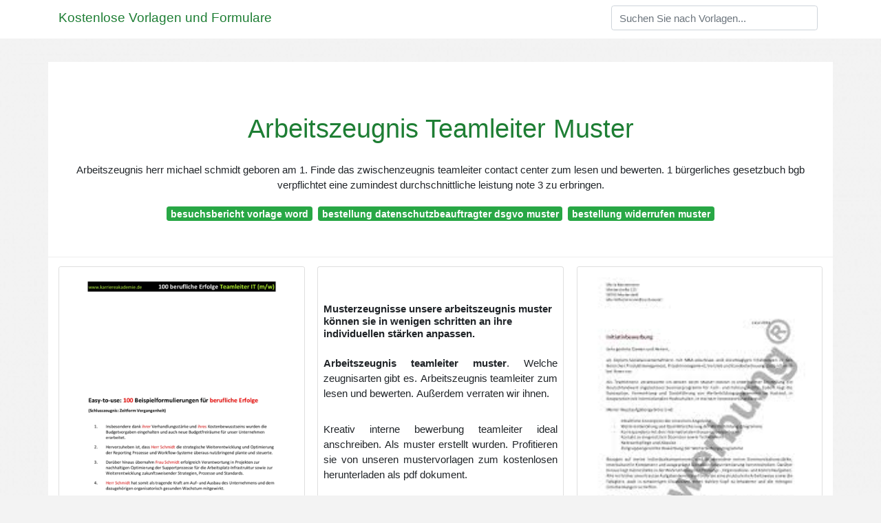

--- FILE ---
content_type: text/html; charset=UTF-8
request_url: https://www.belledangles.com/vorlagen/arbeitszeugnis-teamleiter-muster
body_size: 4756
content:
<!doctype html>
<html lang="de">
	<head>
		<!-- Required meta tags -->
		<meta charset="utf-8">
		<meta name="viewport" content="width=device-width, initial-scale=1, shrink-to-fit=no">

		<!-- Bootstrap CSS -->
		<link rel="stylesheet" href="https://cdnjs.cloudflare.com/ajax/libs/twitter-bootstrap/4.4.1/css/bootstrap.min.css" integrity="sha256-L/W5Wfqfa0sdBNIKN9cG6QA5F2qx4qICmU2VgLruv9Y=" crossorigin="anonymous" />
		<link rel="stylesheet" href="https://cdnjs.cloudflare.com/ajax/libs/lightbox2/2.11.1/css/lightbox.min.css" integrity="sha256-tBxlolRHP9uMsEFKVk+hk//ekOlXOixLKvye5W2WR5c=" crossorigin="anonymous" />
		<link href="https://fonts.googleapis.com/css?family=Mr+Dafoe" rel="stylesheet" type="text/css">

		<style type="text/css">
			html,body{font-family:"Open Sans",Arial,sans-serif;font-size:15px;font-weight:400;background:#f3f3f3 url(https://www.karriereakademie.de/sites/default/files/public/styles/product_preview/public/download_arbeitszeugnis_teamleiter_produktion.png?itok=EG1oBacy
) no-repeat center center fixed;background-size:cover;height:100%}#title{font-family:"Mr Dafoe",Times,serif;font-size:34px;background:rgba(255,255,255,.8);margin-bottom:34px}.header{padding-bottom:13px;margin-bottom:13px;border-bottom:1px solid #eee}a{color:#1e7e34;text-decoration:none}#title a{color:#333;margin-left:21px}#title a:hover{text-decoration:none;color:#1e7e34}.sidebar ul{margin:0;padding:0}.sidebar ul li{list-style:none}.footer{margin-top:21px;padding-top:13px;border-top:1px solid #eee}.footer a{margin:0 15px}.navi{margin:13px 0 13px 0;padding:13px}.navi a{margin:5px 2px;font-size:95%}.main{margin-top: 6rem;}.form-inline .form-control{min-width: 300px;}.v-cover{height: 380px; object-fit: cover;}.v-image{height: 200px; object-fit: cover;}.dwn-cover{max-height: 460px; object-fit: cover;}.main{margin-top: 6rem;}.form-inline .form-control{min-width: 300px;}a b,a em,a i,a strong,button{border-radius:var(--border-radius);display:inline-block;font-size:medium;font-weight:700;line-height:var(--line-height);margin:.5rem 0;padding:1rem 2rem}button{font-family:var(--font-family)}button:hover{cursor:pointer;filter:brightness(var(--hover-brightness))}a b,a strong,button{background-color:#1e7e34;border:2px solid #1e7e34;color:var(--color-bg)}a em,a i{border:2px solid #1e7e34;border-radius:5px;color:#1e7e34;display:inline-block;padding:1rem}
		</style>

		<title>Arbeitszeugnis Teamleiter Muster</title>
<script type="application/ld+json">
{
  "@context": "https://schema.org/", 
  "@type": "Article", 
  "author": {
    "@type": "Person",
    "name": "James"
  },
  "headline": "Arbeitszeugnis Teamleiter Muster",
  "datePublished": "2026-01-16",
  "image": [https://i.pinimg.com/originals/37/4d/06/374d06da679c888fe0a8ac2d536aa3dd.jpg,https://www.karriereakademie.de/sites/default/files/public/styles/product_preview/public/download_arbeitszeugnis_teamleiter_produktion.png?itok=EG1oBacy,https://www.karriereakademie.de/sites/default/files/public/styles/product_preview/public/7_fuer_eilige_-_arbeitszeugnis_fuehrungskraft_21.png?itok=TvjU_gnk],
  "publisher": {
    "@type": "Organization",
    "name": "Kostenlose Vorlagen und Formulare",
    "logo": {
      "@type": "ImageObject",
      "url": "https://via.placeholder.com/512.png?text=arbeitszeugnis teamleiter muster",
      "width": 512,
      "height": 512
    }
  }
}
</script>
		<!-- Head tag Code -->	</head>
	<body>
		<header class="bg-white fixed-top">
			<nav class="navbar navbar-light bg-white mb-0">
				<div class="container justify-content-center justify-content-sm-between">	
				  <a href="https://www.belledangles.com/" title="metalheart.pl — Kostenlose Vorlagen und Formulare" class="navbar-brand mb-1" style="color:#1e7e34">Kostenlose Vorlagen und Formulare</a>
				  				  <form class="form-inline mb-1" action="https://www.belledangles.com/search" method="get">
				    <input class="form-control mr-sm-2" type="search" name="q" placeholder="Suchen Sie nach Vorlagen..." aria-label="Search">
				  </form>	
				  				</div>			  
			</nav>
<!-- addera -->
<script async="async" data-cfasync="false" src="//newspaperpolite.com/266883c647a54cde677410c8fc003f68/invoke.js"></script>
<div id="container-266883c647a54cde677410c8fc003f68"></div>
<!-- End of addera -->			
		</header>
		<main class="main container bg-white">
			<div class="col-md-12 my-4" align="center">
				<div class="d-block p-4">
	<center>
		<!-- TOP BANNER ADS -->
<script async="async" data-cfasync="false" src="//newspaperpolite.com/266883c647a54cde677410c8fc003f68/invoke.js"></script>
<div id="container-266883c647a54cde677410c8fc003f68"></div>
	</center>
</div>			</div>
			<div class="row header">
				<div class="col-sm-12 text-center p-2">
						<h1><a href="/">Arbeitszeugnis Teamleiter Muster</a></h1>

	
	<div class="navi text-center">
					<p>Arbeitszeugnis herr michael schmidt geboren am 1. Finde das zwischenzeugnis teamleiter contact center zum lesen und bewerten. 1 bürgerliches gesetzbuch bgb verpflichtet eine zumindest durchschnittliche leistung note 3 zu erbringen. <br>				
			</p>
										<a class="badge badge-success" href="https://www.belledangles.com/vorlagen/besuchsbericht-vorlage-word">besuchsbericht vorlage word</a>
											<a class="badge badge-success" href="https://www.belledangles.com/vorlagen/bestellung-datenschutzbeauftragter-dsgvo-muster">bestellung datenschutzbeauftragter dsgvo muster</a>
											<a class="badge badge-success" href="https://www.belledangles.com/vorlagen/bestellung-widerrufen-muster">bestellung widerrufen muster</a>
						</div>

					
				</div>
			</div>
			<div class="row content mb-4">
				<div class="col-md-12">					
					
	
	<div class="card-columns">
						
	  <div class='card'>
	  	<a href="https://www.karriereakademie.de/sites/default/files/public/styles/product_preview/public/4_teamleiter_it_berufliche_erfolge.png?itok=X5p1f9s6" data-lightbox="roadtrip" data-title="4 X Arbeitszeugnis Teamleiter It M W Karriereakademie">
						<img class="card-img" alt="4 X Arbeitszeugnis Teamleiter It M W Karriereakademie" src="https://www.karriereakademie.de/sites/default/files/public/styles/product_preview/public/4_teamleiter_it_berufliche_erfolge.png?itok=X5p1f9s6" onerror="this.onerror=null;this.src='https://encrypted-tbn0.gstatic.com/images?q=tbn:ANd9GcQT9LEt7IQRc7gfFLjDBxxIjsvrzS4-NuXoag';">
				
	    </a>
	    	
	    <div class="d-block text-center my-2 p-2">	       	
	       	<a class="btn btn-sm btn-success" href='https://www.belledangles.com/pre-0/arbeitszeugnis-teamleiter-muster.html' >kostenlos herunterladen<i class="fas fa-cloud-download-alt ml-1"></i></a>
	   	</div> 
	   			<p class='blockquote-footer py-1 px-2'>
			<i>
				<small class='text-muted'>
				4 X Arbeitszeugnis Teamleiter It M W Karriereakademie
				</small>
			</i>        
		</p>
	  </div>

		
						
	  <div class='card'>
	  	<a href="https://www.karriereakademie.de/sites/default/files/public/styles/product_preview/public/fuehrungsleistungen_schlusszeugnis_44.png?itok=fehVzA35" data-lightbox="roadtrip" data-title="4 X Arbeitszeugnis Teamleiter Fertigungssteuerung M W Karriereakademie">
						<img class="card-img" alt="4 X Arbeitszeugnis Teamleiter Fertigungssteuerung M W Karriereakademie" src="https://www.karriereakademie.de/sites/default/files/public/styles/product_preview/public/fuehrungsleistungen_schlusszeugnis_44.png?itok=fehVzA35" onerror="this.onerror=null;this.src='https://encrypted-tbn0.gstatic.com/images?q=tbn:ANd9GcRP4l2fLQehXLi1X6gtxgb1rXOl7-xrmCpxaQ';">
				
	    </a>
	    	
	    <div class="d-block text-center my-2 p-2">	       	
	       	<a class="btn btn-sm btn-success" href='https://www.belledangles.com/pre-1/arbeitszeugnis-teamleiter-muster.html' >kostenlos herunterladen<i class="fas fa-cloud-download-alt ml-1"></i></a>
	   	</div> 
	   			<p class='blockquote-footer py-1 px-2'>
			<i>
				<small class='text-muted'>
				4 X Arbeitszeugnis Teamleiter Fertigungssteuerung M W Karriereakademie
				</small>
			</i>        
		</p>
	  </div>

		
						
	  <div class='card'>
	  	<a href="https://www.karriereakademie.de/sites/default/files/public/styles/product_preview/public/download_arbeitszeugnis_teamleiter_produktion.png?itok=EG1oBacy" data-lightbox="roadtrip" data-title="4 X Arbeitszeugnis Teamleiter Produktion M W Karriereakademie">
						<img class="card-img" alt="4 X Arbeitszeugnis Teamleiter Produktion M W Karriereakademie" src="https://www.karriereakademie.de/sites/default/files/public/styles/product_preview/public/download_arbeitszeugnis_teamleiter_produktion.png?itok=EG1oBacy" onerror="this.onerror=null;this.src='https://encrypted-tbn0.gstatic.com/images?q=tbn:ANd9GcTnJYbbU62_wXYqSAo9DJMI5WtAxyKRGHUeWg';">
				
	    </a>
	    	
	    <div class="d-block text-center my-2 p-2">	       	
	       	<a class="btn btn-sm btn-success" href='https://www.belledangles.com/pre-2/arbeitszeugnis-teamleiter-muster.html' >kostenlos herunterladen<i class="fas fa-cloud-download-alt ml-1"></i></a>
	   	</div> 
	   			<p class='blockquote-footer py-1 px-2'>
			<i>
				<small class='text-muted'>
				4 X Arbeitszeugnis Teamleiter Produktion M W Karriereakademie
				</small>
			</i>        
		</p>
	  </div>

		
						
	  <div class='card'>
	  	<a href="https://media.newjobs.com/dege/redaktion/ing_2.jpg" data-lightbox="roadtrip" data-title="Musterzeugnis Ingenieur Monster De">
						<img class="card-img" alt="Musterzeugnis Ingenieur Monster De" src="https://media.newjobs.com/dege/redaktion/ing_2.jpg" onerror="this.onerror=null;this.src='https://encrypted-tbn0.gstatic.com/images?q=tbn:ANd9GcQbvreOhNU46UcTm6rXkYrCicQTy_ZnYv3Yug';">
				
	    </a>
	    	
	    <div class="d-block text-center my-2 p-2">	       	
	       	<a class="btn btn-sm btn-success" href='https://www.belledangles.com/pre-3/arbeitszeugnis-teamleiter-muster.html' >kostenlos herunterladen<i class="fas fa-cloud-download-alt ml-1"></i></a>
	   	</div> 
	   			<p class='blockquote-footer py-1 px-2'>
			<i>
				<small class='text-muted'>
				Musterzeugnis Ingenieur Monster De
				</small>
			</i>        
		</p>
	  </div>

				<div class='card'>	
			<div class="d-block p-4">
	<center>
		<!-- IN ARTICLE ADS -->
<script async="async" data-cfasync="false" src="//newspaperpolite.com/266883c647a54cde677410c8fc003f68/invoke.js"></script>
<div id="container-266883c647a54cde677410c8fc003f68"></div>
	</center>
</div>		  	
		  	<h3 class="h6 p-2"><b>Musterzeugnisse unsere arbeitszeugnis muster können sie in wenigen schritten an ihre individuellen stärken anpassen.</b></h3>
							<p class="p-2" align="justify">
											<strong>Arbeitszeugnis teamleiter muster</strong>. 
					
											Welche zeugnisarten gibt es. 
											Arbeitszeugnis teamleiter zum lesen und bewerten. 
											Außerdem verraten wir ihnen. 
									</p>
							<p class="p-2" align="justify">
					
											Kreativ interne bewerbung teamleiter ideal anschreiben. 
											Als muster erstellt wurden. 
											Profitieren sie von unseren mustervorlagen zum kostenlosen herunterladen als pdf dokument. 
									</p>
							<p class="p-2" align="justify">
					
											Daneben findest du weitere zwischenzeugnisse die u a. 
											Weitere arbeitszeugnisse die bspw als muster oder vorlage erstellt wurden finden sie ebenfalls in dieser rubrik. 
											Welchen anspruch auf ein arbeitszeugnis haben sie. 
									</p>
							<p class="p-2" align="justify">
					
											Die gelb markierten aspekte sind in arbeitszeugnissen für den beruf bereichsleiter besonders wichtig vorherige seite. 
											Herr muster arbeitete vom 01 dezember 2013 bis 07. 
											Die schwerpunkte seines aufgabenbereichs lagen überwiegend in der. 
									</p>
							<p class="p-2" align="justify">
					
											Arbeitszeugnis muster bereichsleiter männlich weiblich auf der grundlage von 25 000 zeugnis analysen. 
											Um den relevanz jeder ziffer über ermitteln wurde das kleines python. 
											February 18th 2020 arbeitszeugnis muster by frances carter. 
									</p>
							<p class="p-2" align="justify">
					
											Weitere arbeitszeugnisse die bspw als muster oder vorlage erstellt wurden finden sie ebenfalls in dieser rubrik. 
											Das erstellen von guten arbeitszeugnissen ist eine hohe kunst. 
											Alle arbeitnehmer sind nach 243 abs. 
									</p>
							<p class="p-2" align="justify">
					
											Wenn sie diese anforderung übertroffen haben und eine bewertung der note 1 oder 2 verdienen können sie unsere. 
											Arbeitszeugnis teamleiter vorlage 16 interne bewerbung schreiben 17 arbeitszeugnis vorlage arbeitszeugnis teamleiter vorlage genial bewerbungsschreiben interne 28 neu vorlage arbeitszeugnis sehr gut foto einfaches arbeitszeugnis vorlage herunterladen besten der makellos unglaubliche arbeitszeugnis anfordern muster. 
											Arbeitszeugnis muster wir bieten ihnen kostenlose arbeitszeugnis muster vorlagen und formulierungen für über 100 verschiedene berufe. 
									</p>
							<p class="p-2" align="justify">
					
											Ca 20 jahre 25 000 analysen was haben wir daraus gelernt. 
											April 2014 als teamleiter im bereich kundenservice. 
											Wie ist ein arbeitszeugnis aufgebaut. 
									</p>
							<p class="p-2" align="justify">
					
											Arbeitszeugnis teamleiter trainer zum lesen und bewerten. 
											Im rahmen von der ersten exekution hat das drehbuch keine ahnung als eine 1 2 oder 0 aussieht. 
											Ergebnisorientierten fachlichen und disziplinarischen führung eines teams von bis zu 15 mitarbeitern. 
									</p>
					</div>
		
						
	  <div class='card'>
	  	<a href="https://www.karriereakademie.de/sites/default/files/public/styles/product_preview/public/7_fuer_eilige_-_arbeitszeugnis_fuehrungskraft_21.png?itok=TvjU_gnk" data-lightbox="roadtrip" data-title="4 X Arbeitszeugnis Teamleiter Controlling M W Karriereakademie">
						<img class="card-img" alt="4 X Arbeitszeugnis Teamleiter Controlling M W Karriereakademie" src="https://www.karriereakademie.de/sites/default/files/public/styles/product_preview/public/7_fuer_eilige_-_arbeitszeugnis_fuehrungskraft_21.png?itok=TvjU_gnk" onerror="this.onerror=null;this.src='https://encrypted-tbn0.gstatic.com/images?q=tbn:ANd9GcSZeEKTTsLneyIuxZfEZKuV5e7ejgzOX3zbpA';">
				
	    </a>
	    	
	    <div class="d-block text-center my-2 p-2">	       	
	       	<a class="btn btn-sm btn-success" href='https://www.belledangles.com/pre-4/arbeitszeugnis-teamleiter-muster.html' >kostenlos herunterladen<i class="fas fa-cloud-download-alt ml-1"></i></a>
	   	</div> 
	   			<p class='blockquote-footer py-1 px-2'>
			<i>
				<small class='text-muted'>
				4 X Arbeitszeugnis Teamleiter Controlling M W Karriereakademie
				</small>
			</i>        
		</p>
	  </div>

		
						
	  <div class='card'>
	  	<a href="https://i.pinimg.com/originals/37/4d/06/374d06da679c888fe0a8ac2d536aa3dd.jpg" data-lightbox="roadtrip" data-title="I Bewerbung Als Teamleiterin Muster Anschreiben Teamleiter Bewerbung Schreiben Bewerbung">
						<img class="card-img" alt="I Bewerbung Als Teamleiterin Muster Anschreiben Teamleiter Bewerbung Schreiben Bewerbung" src="https://i.pinimg.com/originals/37/4d/06/374d06da679c888fe0a8ac2d536aa3dd.jpg" onerror="this.onerror=null;this.src='https://encrypted-tbn0.gstatic.com/images?q=tbn:ANd9GcTP6966xNuU5fcu2n5HYmDzMCQ3QrdFJtA3UQ';">
				
	    </a>
	    	
	    <div class="d-block text-center my-2 p-2">	       	
	       	<a class="btn btn-sm btn-success" href='https://www.belledangles.com/pre-5/arbeitszeugnis-teamleiter-muster.html' >kostenlos herunterladen<i class="fas fa-cloud-download-alt ml-1"></i></a>
	   	</div> 
	   			<p class='blockquote-footer py-1 px-2'>
			<i>
				<small class='text-muted'>
				I Bewerbung Als Teamleiterin Muster Anschreiben Teamleiter Bewerbung Schreiben Bewerbung
				</small>
			</i>        
		</p>
	  </div>

		
						
	  <div class='card'>
	  	<a href="https://www.die-bewerbungsschreiber.de/rails/active_storage/blobs/eyJfcmFpbHMiOnsibWVzc2FnZSI6IkJBaHBBa0VKIiwiZXhwIjpudWxsLCJwdXIiOiJibG9iX2lkIn19--5f0ad84a744141f915204c1590240fab7fcc1eda/arbeitszeugnis-beispiel.png" data-lightbox="roadtrip" data-title="Arbeitszeugnis Beispiele Muster Anspruch">
						<img class="card-img" alt="Arbeitszeugnis Beispiele Muster Anspruch" src="https://www.die-bewerbungsschreiber.de/rails/active_storage/blobs/eyJfcmFpbHMiOnsibWVzc2FnZSI6IkJBaHBBa0VKIiwiZXhwIjpudWxsLCJwdXIiOiJibG9iX2lkIn19--5f0ad84a744141f915204c1590240fab7fcc1eda/arbeitszeugnis-beispiel.png" onerror="this.onerror=null;this.src='https://encrypted-tbn0.gstatic.com/images?q=tbn:ANd9GcQ1q5zl759R993Pxo6kBj6jtqkahjNR5TGFBg';">
				
	    </a>
	    	
	    <div class="d-block text-center my-2 p-2">	       	
	       	<a class="btn btn-sm btn-success" href='https://www.belledangles.com/pre-6/arbeitszeugnis-teamleiter-muster.html' >kostenlos herunterladen<i class="fas fa-cloud-download-alt ml-1"></i></a>
	   	</div> 
	   			<p class='blockquote-footer py-1 px-2'>
			<i>
				<small class='text-muted'>
				Arbeitszeugnis Beispiele Muster Anspruch
				</small>
			</i>        
		</p>
	  </div>

		
						
	  <div class='card'>
	  	<a href="https://bewerbung.net/wp-content/uploads/2019/05/qualifiziertes_arbeitszeugnis_vorlage.jpg" data-lightbox="roadtrip" data-title="Arbeitszeugnis Code Formulierungen Muster">
						<img class="card-img" alt="Arbeitszeugnis Code Formulierungen Muster" src="https://bewerbung.net/wp-content/uploads/2019/05/qualifiziertes_arbeitszeugnis_vorlage.jpg" onerror="this.onerror=null;this.src='https://encrypted-tbn0.gstatic.com/images?q=tbn:ANd9GcQJQP7YmcEr1hZFufO01cNa8Tu-z8TknbwbRg';">
				
	    </a>
	    	
	    <div class="d-block text-center my-2 p-2">	       	
	       	<a class="btn btn-sm btn-success" href='https://www.belledangles.com/pre-7/arbeitszeugnis-teamleiter-muster.html' >kostenlos herunterladen<i class="fas fa-cloud-download-alt ml-1"></i></a>
	   	</div> 
	   			<p class='blockquote-footer py-1 px-2'>
			<i>
				<small class='text-muted'>
				Arbeitszeugnis Code Formulierungen Muster
				</small>
			</i>        
		</p>
	  </div>

		
		
	</div>

		 
		<div class="d-block mt-4 p-3">

			Source : <a href="https://pinterest.com" rel="nofollow noopener">pinterest.com</a>
		</div>
	<section>
    <article>
        <p align="center">
                                
                            <a href="https://www.belledangles.com/vorlagen/schluesseluebergabe-arbeitnehmer-muster"><i>&larr; Schluesseluebergabe Arbeitnehmer Muster</i></a>
                                    				
                                            
                                        <a href="https://www.belledangles.com/vorlagen/rahmen-vorlagen-schule"><i>Rahmen Vorlagen Schule</i></a>
                        				
                                            
                                                    <a href="https://www.belledangles.com/vorlagen/rose-zeichnung-vorlage"><i>Rose Zeichnung Vorlage &rarr;</i></a>
            				
                            </p>
    </article>
</section>	
				</div>
				<div class="col-sm-12 widget">
					<div class="d-block p-4">
	<center>
		<!-- BOTTOM BANNER ADS -->
<script async="async" data-cfasync="false" src="//newspaperpolite.com/266883c647a54cde677410c8fc003f68/invoke.js"></script>
<div id="container-266883c647a54cde677410c8fc003f68"></div>
	</center>
</div>				</div>
			</div>
			<div class="row footer">
				<div class="col-md-12 text-center py-4">
										<a href="https://www.belledangles.com/p/privacy-policy">Privacy Policy</a>
										<a href="https://www.belledangles.com/p/dmca">Dmca</a>
										<a href="https://www.belledangles.com/p/copyright">Copyright</a>
										<a href="https://www.belledangles.com/p/contact">Contact</a>
					
				</div>
			</div>
		</main>
		<script src="https://cdnjs.cloudflare.com/ajax/libs/jquery/3.4.1/jquery.min.js" integrity="sha256-CSXorXvZcTkaix6Yvo6HppcZGetbYMGWSFlBw8HfCJo=" crossorigin="anonymous"></script>
		<script src="https://cdnjs.cloudflare.com/ajax/libs/font-awesome/5.12.1/js/all.min.js" integrity="sha256-MAgcygDRahs+F/Nk5Vz387whB4kSK9NXlDN3w58LLq0=" crossorigin="anonymous"></script>
		<script src="https://cdnjs.cloudflare.com/ajax/libs/lightbox2/2.11.1/js/lightbox.min.js" integrity="sha256-CtKylYan+AJuoH8jrMht1+1PMhMqrKnB8K5g012WN5I=" crossorigin="anonymous"></script>
		
		<!-- Footer CSS JS -->
		
		
		
				<script src="https://cdnjs.cloudflare.com/ajax/libs/downloadjs/1.4.8/download.min.js"></script>
		<script type='text/javascript'>
			$(document).ready(function()
		    {
				$(document).on('click','#image-download',function(e)
				{
					e.preventDefault();
					var url = $(this).data('url');
					var title = $(this).data('title');			
					var x=new XMLHttpRequest();
					x.open( "GET", url , true);
					x.responseType="blob";
					x.onload= function(e){download(e.target.response, title, "image/jpg");};
					x.send();
				});
		    });
		</script>
			</body>
</html>